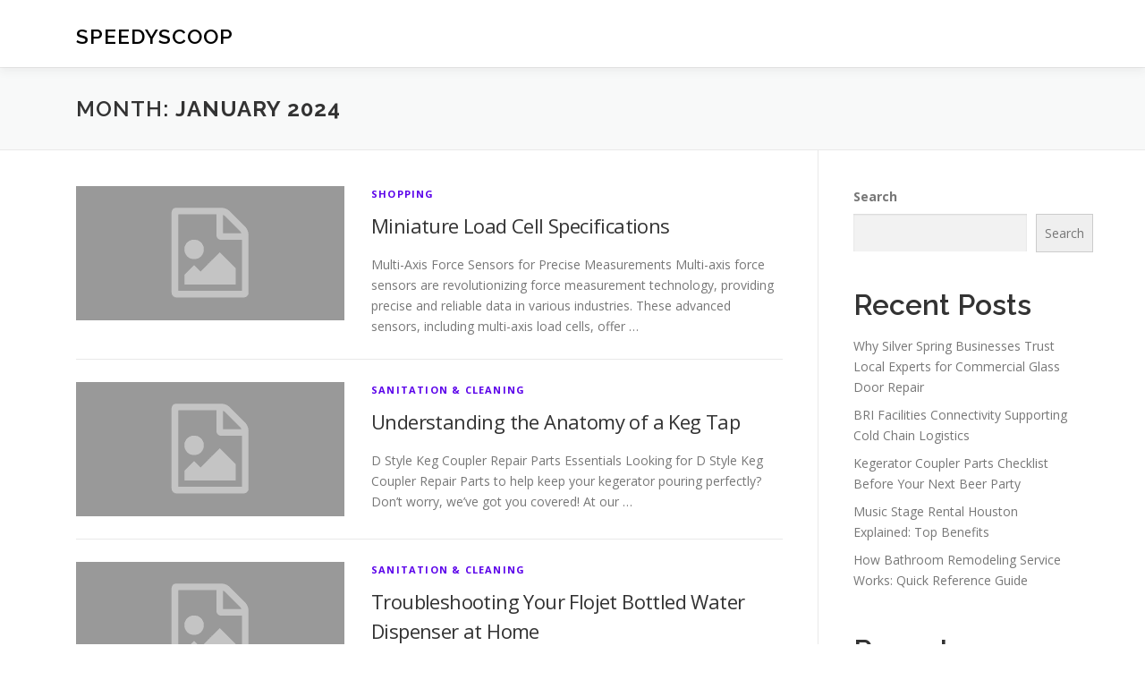

--- FILE ---
content_type: text/html; charset=UTF-8
request_url: https://asherahsgourmet.com/date/2024/01/
body_size: 12053
content:
<!DOCTYPE html>
<html lang="en-US">
<head>
<meta charset="UTF-8">
<meta name="viewport" content="width=device-width, initial-scale=1">
<link rel="profile" href="https://gmpg.org/xfn/11">
<title>January 2024 &#8211; SpeedyScoop</title>
<meta name='robots' content='max-image-preview:large' />
<link rel='dns-prefetch' href='//fonts.googleapis.com' />
<link rel="alternate" type="application/rss+xml" title="SpeedyScoop &raquo; Feed" href="https://asherahsgourmet.com/feed/" />
<link rel="alternate" type="application/rss+xml" title="SpeedyScoop &raquo; Comments Feed" href="https://asherahsgourmet.com/comments/feed/" />
<style id='wp-img-auto-sizes-contain-inline-css' type='text/css'>
img:is([sizes=auto i],[sizes^="auto," i]){contain-intrinsic-size:3000px 1500px}
/*# sourceURL=wp-img-auto-sizes-contain-inline-css */
</style>
<style id='wp-emoji-styles-inline-css' type='text/css'>

	img.wp-smiley, img.emoji {
		display: inline !important;
		border: none !important;
		box-shadow: none !important;
		height: 1em !important;
		width: 1em !important;
		margin: 0 0.07em !important;
		vertical-align: -0.1em !important;
		background: none !important;
		padding: 0 !important;
	}
/*# sourceURL=wp-emoji-styles-inline-css */
</style>
<style id='wp-block-library-inline-css' type='text/css'>
:root{--wp-block-synced-color:#7a00df;--wp-block-synced-color--rgb:122,0,223;--wp-bound-block-color:var(--wp-block-synced-color);--wp-editor-canvas-background:#ddd;--wp-admin-theme-color:#007cba;--wp-admin-theme-color--rgb:0,124,186;--wp-admin-theme-color-darker-10:#006ba1;--wp-admin-theme-color-darker-10--rgb:0,107,160.5;--wp-admin-theme-color-darker-20:#005a87;--wp-admin-theme-color-darker-20--rgb:0,90,135;--wp-admin-border-width-focus:2px}@media (min-resolution:192dpi){:root{--wp-admin-border-width-focus:1.5px}}.wp-element-button{cursor:pointer}:root .has-very-light-gray-background-color{background-color:#eee}:root .has-very-dark-gray-background-color{background-color:#313131}:root .has-very-light-gray-color{color:#eee}:root .has-very-dark-gray-color{color:#313131}:root .has-vivid-green-cyan-to-vivid-cyan-blue-gradient-background{background:linear-gradient(135deg,#00d084,#0693e3)}:root .has-purple-crush-gradient-background{background:linear-gradient(135deg,#34e2e4,#4721fb 50%,#ab1dfe)}:root .has-hazy-dawn-gradient-background{background:linear-gradient(135deg,#faaca8,#dad0ec)}:root .has-subdued-olive-gradient-background{background:linear-gradient(135deg,#fafae1,#67a671)}:root .has-atomic-cream-gradient-background{background:linear-gradient(135deg,#fdd79a,#004a59)}:root .has-nightshade-gradient-background{background:linear-gradient(135deg,#330968,#31cdcf)}:root .has-midnight-gradient-background{background:linear-gradient(135deg,#020381,#2874fc)}:root{--wp--preset--font-size--normal:16px;--wp--preset--font-size--huge:42px}.has-regular-font-size{font-size:1em}.has-larger-font-size{font-size:2.625em}.has-normal-font-size{font-size:var(--wp--preset--font-size--normal)}.has-huge-font-size{font-size:var(--wp--preset--font-size--huge)}.has-text-align-center{text-align:center}.has-text-align-left{text-align:left}.has-text-align-right{text-align:right}.has-fit-text{white-space:nowrap!important}#end-resizable-editor-section{display:none}.aligncenter{clear:both}.items-justified-left{justify-content:flex-start}.items-justified-center{justify-content:center}.items-justified-right{justify-content:flex-end}.items-justified-space-between{justify-content:space-between}.screen-reader-text{border:0;clip-path:inset(50%);height:1px;margin:-1px;overflow:hidden;padding:0;position:absolute;width:1px;word-wrap:normal!important}.screen-reader-text:focus{background-color:#ddd;clip-path:none;color:#444;display:block;font-size:1em;height:auto;left:5px;line-height:normal;padding:15px 23px 14px;text-decoration:none;top:5px;width:auto;z-index:100000}html :where(.has-border-color){border-style:solid}html :where([style*=border-top-color]){border-top-style:solid}html :where([style*=border-right-color]){border-right-style:solid}html :where([style*=border-bottom-color]){border-bottom-style:solid}html :where([style*=border-left-color]){border-left-style:solid}html :where([style*=border-width]){border-style:solid}html :where([style*=border-top-width]){border-top-style:solid}html :where([style*=border-right-width]){border-right-style:solid}html :where([style*=border-bottom-width]){border-bottom-style:solid}html :where([style*=border-left-width]){border-left-style:solid}html :where(img[class*=wp-image-]){height:auto;max-width:100%}:where(figure){margin:0 0 1em}html :where(.is-position-sticky){--wp-admin--admin-bar--position-offset:var(--wp-admin--admin-bar--height,0px)}@media screen and (max-width:600px){html :where(.is-position-sticky){--wp-admin--admin-bar--position-offset:0px}}

/*# sourceURL=wp-block-library-inline-css */
</style><style id='wp-block-archives-inline-css' type='text/css'>
.wp-block-archives{box-sizing:border-box}.wp-block-archives-dropdown label{display:block}
/*# sourceURL=https://asherahsgourmet.com/wp-includes/blocks/archives/style.min.css */
</style>
<style id='wp-block-categories-inline-css' type='text/css'>
.wp-block-categories{box-sizing:border-box}.wp-block-categories.alignleft{margin-right:2em}.wp-block-categories.alignright{margin-left:2em}.wp-block-categories.wp-block-categories-dropdown.aligncenter{text-align:center}.wp-block-categories .wp-block-categories__label{display:block;width:100%}
/*# sourceURL=https://asherahsgourmet.com/wp-includes/blocks/categories/style.min.css */
</style>
<style id='wp-block-heading-inline-css' type='text/css'>
h1:where(.wp-block-heading).has-background,h2:where(.wp-block-heading).has-background,h3:where(.wp-block-heading).has-background,h4:where(.wp-block-heading).has-background,h5:where(.wp-block-heading).has-background,h6:where(.wp-block-heading).has-background{padding:1.25em 2.375em}h1.has-text-align-left[style*=writing-mode]:where([style*=vertical-lr]),h1.has-text-align-right[style*=writing-mode]:where([style*=vertical-rl]),h2.has-text-align-left[style*=writing-mode]:where([style*=vertical-lr]),h2.has-text-align-right[style*=writing-mode]:where([style*=vertical-rl]),h3.has-text-align-left[style*=writing-mode]:where([style*=vertical-lr]),h3.has-text-align-right[style*=writing-mode]:where([style*=vertical-rl]),h4.has-text-align-left[style*=writing-mode]:where([style*=vertical-lr]),h4.has-text-align-right[style*=writing-mode]:where([style*=vertical-rl]),h5.has-text-align-left[style*=writing-mode]:where([style*=vertical-lr]),h5.has-text-align-right[style*=writing-mode]:where([style*=vertical-rl]),h6.has-text-align-left[style*=writing-mode]:where([style*=vertical-lr]),h6.has-text-align-right[style*=writing-mode]:where([style*=vertical-rl]){rotate:180deg}
/*# sourceURL=https://asherahsgourmet.com/wp-includes/blocks/heading/style.min.css */
</style>
<style id='wp-block-latest-comments-inline-css' type='text/css'>
ol.wp-block-latest-comments{box-sizing:border-box;margin-left:0}:where(.wp-block-latest-comments:not([style*=line-height] .wp-block-latest-comments__comment)){line-height:1.1}:where(.wp-block-latest-comments:not([style*=line-height] .wp-block-latest-comments__comment-excerpt p)){line-height:1.8}.has-dates :where(.wp-block-latest-comments:not([style*=line-height])),.has-excerpts :where(.wp-block-latest-comments:not([style*=line-height])){line-height:1.5}.wp-block-latest-comments .wp-block-latest-comments{padding-left:0}.wp-block-latest-comments__comment{list-style:none;margin-bottom:1em}.has-avatars .wp-block-latest-comments__comment{list-style:none;min-height:2.25em}.has-avatars .wp-block-latest-comments__comment .wp-block-latest-comments__comment-excerpt,.has-avatars .wp-block-latest-comments__comment .wp-block-latest-comments__comment-meta{margin-left:3.25em}.wp-block-latest-comments__comment-excerpt p{font-size:.875em;margin:.36em 0 1.4em}.wp-block-latest-comments__comment-date{display:block;font-size:.75em}.wp-block-latest-comments .avatar,.wp-block-latest-comments__comment-avatar{border-radius:1.5em;display:block;float:left;height:2.5em;margin-right:.75em;width:2.5em}.wp-block-latest-comments[class*=-font-size] a,.wp-block-latest-comments[style*=font-size] a{font-size:inherit}
/*# sourceURL=https://asherahsgourmet.com/wp-includes/blocks/latest-comments/style.min.css */
</style>
<style id='wp-block-latest-posts-inline-css' type='text/css'>
.wp-block-latest-posts{box-sizing:border-box}.wp-block-latest-posts.alignleft{margin-right:2em}.wp-block-latest-posts.alignright{margin-left:2em}.wp-block-latest-posts.wp-block-latest-posts__list{list-style:none}.wp-block-latest-posts.wp-block-latest-posts__list li{clear:both;overflow-wrap:break-word}.wp-block-latest-posts.is-grid{display:flex;flex-wrap:wrap}.wp-block-latest-posts.is-grid li{margin:0 1.25em 1.25em 0;width:100%}@media (min-width:600px){.wp-block-latest-posts.columns-2 li{width:calc(50% - .625em)}.wp-block-latest-posts.columns-2 li:nth-child(2n){margin-right:0}.wp-block-latest-posts.columns-3 li{width:calc(33.33333% - .83333em)}.wp-block-latest-posts.columns-3 li:nth-child(3n){margin-right:0}.wp-block-latest-posts.columns-4 li{width:calc(25% - .9375em)}.wp-block-latest-posts.columns-4 li:nth-child(4n){margin-right:0}.wp-block-latest-posts.columns-5 li{width:calc(20% - 1em)}.wp-block-latest-posts.columns-5 li:nth-child(5n){margin-right:0}.wp-block-latest-posts.columns-6 li{width:calc(16.66667% - 1.04167em)}.wp-block-latest-posts.columns-6 li:nth-child(6n){margin-right:0}}:root :where(.wp-block-latest-posts.is-grid){padding:0}:root :where(.wp-block-latest-posts.wp-block-latest-posts__list){padding-left:0}.wp-block-latest-posts__post-author,.wp-block-latest-posts__post-date{display:block;font-size:.8125em}.wp-block-latest-posts__post-excerpt,.wp-block-latest-posts__post-full-content{margin-bottom:1em;margin-top:.5em}.wp-block-latest-posts__featured-image a{display:inline-block}.wp-block-latest-posts__featured-image img{height:auto;max-width:100%;width:auto}.wp-block-latest-posts__featured-image.alignleft{float:left;margin-right:1em}.wp-block-latest-posts__featured-image.alignright{float:right;margin-left:1em}.wp-block-latest-posts__featured-image.aligncenter{margin-bottom:1em;text-align:center}
/*# sourceURL=https://asherahsgourmet.com/wp-includes/blocks/latest-posts/style.min.css */
</style>
<style id='wp-block-search-inline-css' type='text/css'>
.wp-block-search__button{margin-left:10px;word-break:normal}.wp-block-search__button.has-icon{line-height:0}.wp-block-search__button svg{height:1.25em;min-height:24px;min-width:24px;width:1.25em;fill:currentColor;vertical-align:text-bottom}:where(.wp-block-search__button){border:1px solid #ccc;padding:6px 10px}.wp-block-search__inside-wrapper{display:flex;flex:auto;flex-wrap:nowrap;max-width:100%}.wp-block-search__label{width:100%}.wp-block-search.wp-block-search__button-only .wp-block-search__button{box-sizing:border-box;display:flex;flex-shrink:0;justify-content:center;margin-left:0;max-width:100%}.wp-block-search.wp-block-search__button-only .wp-block-search__inside-wrapper{min-width:0!important;transition-property:width}.wp-block-search.wp-block-search__button-only .wp-block-search__input{flex-basis:100%;transition-duration:.3s}.wp-block-search.wp-block-search__button-only.wp-block-search__searchfield-hidden,.wp-block-search.wp-block-search__button-only.wp-block-search__searchfield-hidden .wp-block-search__inside-wrapper{overflow:hidden}.wp-block-search.wp-block-search__button-only.wp-block-search__searchfield-hidden .wp-block-search__input{border-left-width:0!important;border-right-width:0!important;flex-basis:0;flex-grow:0;margin:0;min-width:0!important;padding-left:0!important;padding-right:0!important;width:0!important}:where(.wp-block-search__input){appearance:none;border:1px solid #949494;flex-grow:1;font-family:inherit;font-size:inherit;font-style:inherit;font-weight:inherit;letter-spacing:inherit;line-height:inherit;margin-left:0;margin-right:0;min-width:3rem;padding:8px;text-decoration:unset!important;text-transform:inherit}:where(.wp-block-search__button-inside .wp-block-search__inside-wrapper){background-color:#fff;border:1px solid #949494;box-sizing:border-box;padding:4px}:where(.wp-block-search__button-inside .wp-block-search__inside-wrapper) .wp-block-search__input{border:none;border-radius:0;padding:0 4px}:where(.wp-block-search__button-inside .wp-block-search__inside-wrapper) .wp-block-search__input:focus{outline:none}:where(.wp-block-search__button-inside .wp-block-search__inside-wrapper) :where(.wp-block-search__button){padding:4px 8px}.wp-block-search.aligncenter .wp-block-search__inside-wrapper{margin:auto}.wp-block[data-align=right] .wp-block-search.wp-block-search__button-only .wp-block-search__inside-wrapper{float:right}
/*# sourceURL=https://asherahsgourmet.com/wp-includes/blocks/search/style.min.css */
</style>
<style id='wp-block-search-theme-inline-css' type='text/css'>
.wp-block-search .wp-block-search__label{font-weight:700}.wp-block-search__button{border:1px solid #ccc;padding:.375em .625em}
/*# sourceURL=https://asherahsgourmet.com/wp-includes/blocks/search/theme.min.css */
</style>
<style id='wp-block-group-inline-css' type='text/css'>
.wp-block-group{box-sizing:border-box}:where(.wp-block-group.wp-block-group-is-layout-constrained){position:relative}
/*# sourceURL=https://asherahsgourmet.com/wp-includes/blocks/group/style.min.css */
</style>
<style id='wp-block-group-theme-inline-css' type='text/css'>
:where(.wp-block-group.has-background){padding:1.25em 2.375em}
/*# sourceURL=https://asherahsgourmet.com/wp-includes/blocks/group/theme.min.css */
</style>
<style id='global-styles-inline-css' type='text/css'>
:root{--wp--preset--aspect-ratio--square: 1;--wp--preset--aspect-ratio--4-3: 4/3;--wp--preset--aspect-ratio--3-4: 3/4;--wp--preset--aspect-ratio--3-2: 3/2;--wp--preset--aspect-ratio--2-3: 2/3;--wp--preset--aspect-ratio--16-9: 16/9;--wp--preset--aspect-ratio--9-16: 9/16;--wp--preset--color--black: #000000;--wp--preset--color--cyan-bluish-gray: #abb8c3;--wp--preset--color--white: #ffffff;--wp--preset--color--pale-pink: #f78da7;--wp--preset--color--vivid-red: #cf2e2e;--wp--preset--color--luminous-vivid-orange: #ff6900;--wp--preset--color--luminous-vivid-amber: #fcb900;--wp--preset--color--light-green-cyan: #7bdcb5;--wp--preset--color--vivid-green-cyan: #00d084;--wp--preset--color--pale-cyan-blue: #8ed1fc;--wp--preset--color--vivid-cyan-blue: #0693e3;--wp--preset--color--vivid-purple: #9b51e0;--wp--preset--gradient--vivid-cyan-blue-to-vivid-purple: linear-gradient(135deg,rgb(6,147,227) 0%,rgb(155,81,224) 100%);--wp--preset--gradient--light-green-cyan-to-vivid-green-cyan: linear-gradient(135deg,rgb(122,220,180) 0%,rgb(0,208,130) 100%);--wp--preset--gradient--luminous-vivid-amber-to-luminous-vivid-orange: linear-gradient(135deg,rgb(252,185,0) 0%,rgb(255,105,0) 100%);--wp--preset--gradient--luminous-vivid-orange-to-vivid-red: linear-gradient(135deg,rgb(255,105,0) 0%,rgb(207,46,46) 100%);--wp--preset--gradient--very-light-gray-to-cyan-bluish-gray: linear-gradient(135deg,rgb(238,238,238) 0%,rgb(169,184,195) 100%);--wp--preset--gradient--cool-to-warm-spectrum: linear-gradient(135deg,rgb(74,234,220) 0%,rgb(151,120,209) 20%,rgb(207,42,186) 40%,rgb(238,44,130) 60%,rgb(251,105,98) 80%,rgb(254,248,76) 100%);--wp--preset--gradient--blush-light-purple: linear-gradient(135deg,rgb(255,206,236) 0%,rgb(152,150,240) 100%);--wp--preset--gradient--blush-bordeaux: linear-gradient(135deg,rgb(254,205,165) 0%,rgb(254,45,45) 50%,rgb(107,0,62) 100%);--wp--preset--gradient--luminous-dusk: linear-gradient(135deg,rgb(255,203,112) 0%,rgb(199,81,192) 50%,rgb(65,88,208) 100%);--wp--preset--gradient--pale-ocean: linear-gradient(135deg,rgb(255,245,203) 0%,rgb(182,227,212) 50%,rgb(51,167,181) 100%);--wp--preset--gradient--electric-grass: linear-gradient(135deg,rgb(202,248,128) 0%,rgb(113,206,126) 100%);--wp--preset--gradient--midnight: linear-gradient(135deg,rgb(2,3,129) 0%,rgb(40,116,252) 100%);--wp--preset--font-size--small: 13px;--wp--preset--font-size--medium: 20px;--wp--preset--font-size--large: 36px;--wp--preset--font-size--x-large: 42px;--wp--preset--spacing--20: 0.44rem;--wp--preset--spacing--30: 0.67rem;--wp--preset--spacing--40: 1rem;--wp--preset--spacing--50: 1.5rem;--wp--preset--spacing--60: 2.25rem;--wp--preset--spacing--70: 3.38rem;--wp--preset--spacing--80: 5.06rem;--wp--preset--shadow--natural: 6px 6px 9px rgba(0, 0, 0, 0.2);--wp--preset--shadow--deep: 12px 12px 50px rgba(0, 0, 0, 0.4);--wp--preset--shadow--sharp: 6px 6px 0px rgba(0, 0, 0, 0.2);--wp--preset--shadow--outlined: 6px 6px 0px -3px rgb(255, 255, 255), 6px 6px rgb(0, 0, 0);--wp--preset--shadow--crisp: 6px 6px 0px rgb(0, 0, 0);}:where(.is-layout-flex){gap: 0.5em;}:where(.is-layout-grid){gap: 0.5em;}body .is-layout-flex{display: flex;}.is-layout-flex{flex-wrap: wrap;align-items: center;}.is-layout-flex > :is(*, div){margin: 0;}body .is-layout-grid{display: grid;}.is-layout-grid > :is(*, div){margin: 0;}:where(.wp-block-columns.is-layout-flex){gap: 2em;}:where(.wp-block-columns.is-layout-grid){gap: 2em;}:where(.wp-block-post-template.is-layout-flex){gap: 1.25em;}:where(.wp-block-post-template.is-layout-grid){gap: 1.25em;}.has-black-color{color: var(--wp--preset--color--black) !important;}.has-cyan-bluish-gray-color{color: var(--wp--preset--color--cyan-bluish-gray) !important;}.has-white-color{color: var(--wp--preset--color--white) !important;}.has-pale-pink-color{color: var(--wp--preset--color--pale-pink) !important;}.has-vivid-red-color{color: var(--wp--preset--color--vivid-red) !important;}.has-luminous-vivid-orange-color{color: var(--wp--preset--color--luminous-vivid-orange) !important;}.has-luminous-vivid-amber-color{color: var(--wp--preset--color--luminous-vivid-amber) !important;}.has-light-green-cyan-color{color: var(--wp--preset--color--light-green-cyan) !important;}.has-vivid-green-cyan-color{color: var(--wp--preset--color--vivid-green-cyan) !important;}.has-pale-cyan-blue-color{color: var(--wp--preset--color--pale-cyan-blue) !important;}.has-vivid-cyan-blue-color{color: var(--wp--preset--color--vivid-cyan-blue) !important;}.has-vivid-purple-color{color: var(--wp--preset--color--vivid-purple) !important;}.has-black-background-color{background-color: var(--wp--preset--color--black) !important;}.has-cyan-bluish-gray-background-color{background-color: var(--wp--preset--color--cyan-bluish-gray) !important;}.has-white-background-color{background-color: var(--wp--preset--color--white) !important;}.has-pale-pink-background-color{background-color: var(--wp--preset--color--pale-pink) !important;}.has-vivid-red-background-color{background-color: var(--wp--preset--color--vivid-red) !important;}.has-luminous-vivid-orange-background-color{background-color: var(--wp--preset--color--luminous-vivid-orange) !important;}.has-luminous-vivid-amber-background-color{background-color: var(--wp--preset--color--luminous-vivid-amber) !important;}.has-light-green-cyan-background-color{background-color: var(--wp--preset--color--light-green-cyan) !important;}.has-vivid-green-cyan-background-color{background-color: var(--wp--preset--color--vivid-green-cyan) !important;}.has-pale-cyan-blue-background-color{background-color: var(--wp--preset--color--pale-cyan-blue) !important;}.has-vivid-cyan-blue-background-color{background-color: var(--wp--preset--color--vivid-cyan-blue) !important;}.has-vivid-purple-background-color{background-color: var(--wp--preset--color--vivid-purple) !important;}.has-black-border-color{border-color: var(--wp--preset--color--black) !important;}.has-cyan-bluish-gray-border-color{border-color: var(--wp--preset--color--cyan-bluish-gray) !important;}.has-white-border-color{border-color: var(--wp--preset--color--white) !important;}.has-pale-pink-border-color{border-color: var(--wp--preset--color--pale-pink) !important;}.has-vivid-red-border-color{border-color: var(--wp--preset--color--vivid-red) !important;}.has-luminous-vivid-orange-border-color{border-color: var(--wp--preset--color--luminous-vivid-orange) !important;}.has-luminous-vivid-amber-border-color{border-color: var(--wp--preset--color--luminous-vivid-amber) !important;}.has-light-green-cyan-border-color{border-color: var(--wp--preset--color--light-green-cyan) !important;}.has-vivid-green-cyan-border-color{border-color: var(--wp--preset--color--vivid-green-cyan) !important;}.has-pale-cyan-blue-border-color{border-color: var(--wp--preset--color--pale-cyan-blue) !important;}.has-vivid-cyan-blue-border-color{border-color: var(--wp--preset--color--vivid-cyan-blue) !important;}.has-vivid-purple-border-color{border-color: var(--wp--preset--color--vivid-purple) !important;}.has-vivid-cyan-blue-to-vivid-purple-gradient-background{background: var(--wp--preset--gradient--vivid-cyan-blue-to-vivid-purple) !important;}.has-light-green-cyan-to-vivid-green-cyan-gradient-background{background: var(--wp--preset--gradient--light-green-cyan-to-vivid-green-cyan) !important;}.has-luminous-vivid-amber-to-luminous-vivid-orange-gradient-background{background: var(--wp--preset--gradient--luminous-vivid-amber-to-luminous-vivid-orange) !important;}.has-luminous-vivid-orange-to-vivid-red-gradient-background{background: var(--wp--preset--gradient--luminous-vivid-orange-to-vivid-red) !important;}.has-very-light-gray-to-cyan-bluish-gray-gradient-background{background: var(--wp--preset--gradient--very-light-gray-to-cyan-bluish-gray) !important;}.has-cool-to-warm-spectrum-gradient-background{background: var(--wp--preset--gradient--cool-to-warm-spectrum) !important;}.has-blush-light-purple-gradient-background{background: var(--wp--preset--gradient--blush-light-purple) !important;}.has-blush-bordeaux-gradient-background{background: var(--wp--preset--gradient--blush-bordeaux) !important;}.has-luminous-dusk-gradient-background{background: var(--wp--preset--gradient--luminous-dusk) !important;}.has-pale-ocean-gradient-background{background: var(--wp--preset--gradient--pale-ocean) !important;}.has-electric-grass-gradient-background{background: var(--wp--preset--gradient--electric-grass) !important;}.has-midnight-gradient-background{background: var(--wp--preset--gradient--midnight) !important;}.has-small-font-size{font-size: var(--wp--preset--font-size--small) !important;}.has-medium-font-size{font-size: var(--wp--preset--font-size--medium) !important;}.has-large-font-size{font-size: var(--wp--preset--font-size--large) !important;}.has-x-large-font-size{font-size: var(--wp--preset--font-size--x-large) !important;}
/*# sourceURL=global-styles-inline-css */
</style>

<style id='classic-theme-styles-inline-css' type='text/css'>
/*! This file is auto-generated */
.wp-block-button__link{color:#fff;background-color:#32373c;border-radius:9999px;box-shadow:none;text-decoration:none;padding:calc(.667em + 2px) calc(1.333em + 2px);font-size:1.125em}.wp-block-file__button{background:#32373c;color:#fff;text-decoration:none}
/*# sourceURL=/wp-includes/css/classic-themes.min.css */
</style>
<link rel='stylesheet' id='contact-form-7-css' href='https://asherahsgourmet.com/wp-content/plugins/contact-form-7/includes/css/styles.css?ver=6.1.4' type='text/css' media='all' />
<link rel='stylesheet' id='onepress-fonts-css' href='https://fonts.googleapis.com/css?family=Raleway%3A400%2C500%2C600%2C700%2C300%2C100%2C800%2C900%7COpen+Sans%3A400%2C300%2C300italic%2C400italic%2C600%2C600italic%2C700%2C700italic&#038;subset=latin%2Clatin-ext&#038;display=swap&#038;ver=2.3.16' type='text/css' media='all' />
<link rel='stylesheet' id='onepress-animate-css' href='https://asherahsgourmet.com/wp-content/themes/onepress/assets/css/animate.min.css?ver=2.3.16' type='text/css' media='all' />
<link rel='stylesheet' id='onepress-fa-css' href='https://asherahsgourmet.com/wp-content/themes/onepress/assets/fontawesome-v6/css/all.min.css?ver=6.5.1' type='text/css' media='all' />
<link rel='stylesheet' id='onepress-fa-shims-css' href='https://asherahsgourmet.com/wp-content/themes/onepress/assets/fontawesome-v6/css/v4-shims.min.css?ver=6.5.1' type='text/css' media='all' />
<link rel='stylesheet' id='onepress-bootstrap-css' href='https://asherahsgourmet.com/wp-content/themes/onepress/assets/css/bootstrap.min.css?ver=2.3.16' type='text/css' media='all' />
<link rel='stylesheet' id='onepress-style-css' href='https://asherahsgourmet.com/wp-content/themes/onepress/style.css?ver=88593c1df5cbfbbf53eebc78973372ee' type='text/css' media='all' />
<style id='onepress-style-inline-css' type='text/css'>
#main .video-section section.hero-slideshow-wrapper{background:transparent}.hero-slideshow-wrapper:after{position:absolute;top:0px;left:0px;width:100%;height:100%;background-color:rgba(0,0,0,0.3);display:block;content:""}#parallax-hero .jarallax-container .parallax-bg:before{background-color:rgba(0,0,0,0.3)}.body-desktop .parallax-hero .hero-slideshow-wrapper:after{display:none!important}#parallax-hero>.parallax-bg::before{background-color:rgba(0,0,0,0.3);opacity:1}.body-desktop .parallax-hero .hero-slideshow-wrapper:after{display:none!important}a,.screen-reader-text:hover,.screen-reader-text:active,.screen-reader-text:focus,.header-social a,.onepress-menu a:hover,.onepress-menu ul li a:hover,.onepress-menu li.onepress-current-item>a,.onepress-menu ul li.current-menu-item>a,.onepress-menu>li a.menu-actived,.onepress-menu.onepress-menu-mobile li.onepress-current-item>a,.site-footer a,.site-footer .footer-social a:hover,.site-footer .btt a:hover,.highlight,#comments .comment .comment-wrapper .comment-meta .comment-time:hover,#comments .comment .comment-wrapper .comment-meta .comment-reply-link:hover,#comments .comment .comment-wrapper .comment-meta .comment-edit-link:hover,.btn-theme-primary-outline,.sidebar .widget a:hover,.section-services .service-item .service-image i,.counter_item .counter__number,.team-member .member-thumb .member-profile a:hover,.icon-background-default{color:#5b02ea}input[type="reset"],input[type="submit"],input[type="submit"],input[type="reset"]:hover,input[type="submit"]:hover,input[type="submit"]:hover .nav-links a:hover,.btn-theme-primary,.btn-theme-primary-outline:hover,.section-testimonials .card-theme-primary,.woocommerce #respond input#submit,.woocommerce a.button,.woocommerce button.button,.woocommerce input.button,.woocommerce button.button.alt,.pirate-forms-submit-button,.pirate-forms-submit-button:hover,input[type="reset"],input[type="submit"],input[type="submit"],.pirate-forms-submit-button,.contact-form div.wpforms-container-full .wpforms-form .wpforms-submit,.contact-form div.wpforms-container-full .wpforms-form .wpforms-submit:hover,.nav-links a:hover,.nav-links a.current,.nav-links .page-numbers:hover,.nav-links .page-numbers.current{background:#5b02ea}.btn-theme-primary-outline,.btn-theme-primary-outline:hover,.pricing__item:hover,.section-testimonials .card-theme-primary,.entry-content blockquote{border-color:#5b02ea}#footer-widgets{}.gallery-carousel .g-item{padding:0px 10px}.gallery-carousel-wrap{margin-left:-10px;margin-right:-10px}.gallery-grid .g-item,.gallery-masonry .g-item .inner{padding:10px}.gallery-grid-wrap,.gallery-masonry-wrap{margin-left:-10px;margin-right:-10px}.gallery-justified-wrap{margin-left:-20px;margin-right:-20px}
/*# sourceURL=onepress-style-inline-css */
</style>
<link rel='stylesheet' id='onepress-gallery-lightgallery-css' href='https://asherahsgourmet.com/wp-content/themes/onepress/assets/css/lightgallery.css?ver=88593c1df5cbfbbf53eebc78973372ee' type='text/css' media='all' />
<script type="text/javascript" src="https://asherahsgourmet.com/wp-includes/js/jquery/jquery.min.js?ver=3.7.1" id="jquery-core-js"></script>
<script type="text/javascript" src="https://asherahsgourmet.com/wp-includes/js/jquery/jquery-migrate.min.js?ver=3.4.1" id="jquery-migrate-js"></script>
<link rel="https://api.w.org/" href="https://asherahsgourmet.com/wp-json/" /><link rel="EditURI" type="application/rsd+xml" title="RSD" href="https://asherahsgourmet.com/xmlrpc.php?rsd" />

</head>

<body class="archive date wp-theme-onepress">
<div id="page" class="hfeed site">
	<a class="skip-link screen-reader-text" href="#content">Skip to content</a>
	<div id="header-section" class="h-on-top no-transparent">		<header id="masthead" class="site-header header-contained is-sticky no-scroll no-t h-on-top" role="banner">
			<div class="container">
				<div class="site-branding">
					<div class="site-brand-inner no-logo-img has-title"><p class="site-title"><a class="site-text-logo" href="https://asherahsgourmet.com/" rel="home">SpeedyScoop</a></p></div>				</div>
				<div class="header-right-wrapper">
					<a href="#0" id="nav-toggle">Menu<span></span></a>
					<nav id="site-navigation" class="main-navigation" role="navigation">
						<ul class="onepress-menu">
							<div class="menu"><ul>
<li class="page_item page-item-2"><a href="https://asherahsgourmet.com/contact/">Contact</a></li>
<li class="page_item page-item-3"><a href="https://asherahsgourmet.com/privacy-policy/">Privacy Policy</a></li>
</ul></div>
						</ul>
					</nav>

				</div>
			</div>
		</header>
		</div>
	<div id="content" class="site-content">

		<div class="page-header">
			<div class="container">
				<h1 class="page-title">Month: <span>January 2024</span></h1>							</div>
		</div>

		
		<div id="content-inside" class="container right-sidebar">
			<div id="primary" class="content-area">
				<main id="main" class="site-main" role="main">

				
										
						<article id="post-571" class="list-article clearfix post-571 post type-post status-publish format-standard hentry category-shopping">
		<div class="list-article-thumb">
		<a href="https://asherahsgourmet.com/571/miniature-load-cell-specifications/">
			<img alt="" src="https://asherahsgourmet.com/wp-content/themes/onepress/assets/images/placholder2.png" width="300" height="150">		</a>
	</div>
	
	<div class="list-article-content">
					<div class="list-article-meta">
				<a href="https://asherahsgourmet.com/category/shopping/" rel="category tag">Shopping</a>			</div>
						<header class="entry-header">
			<h2 class="entry-title"><a href="https://asherahsgourmet.com/571/miniature-load-cell-specifications/" rel="bookmark">Miniature Load Cell Specifications</a></h2>		</header>
						<div class="entry-excerpt">
			<p>Multi-Axis Force Sensors for Precise Measurements Multi-axis force sensors are revolutionizing force measurement technology, providing precise and reliable data in various industries. These advanced sensors, including multi-axis load cells, offer &#8230;</p>
		</div>
					</div>

</article>

					
						<article id="post-574" class="list-article clearfix post-574 post type-post status-publish format-standard hentry category-sanitation-cleaning">
		<div class="list-article-thumb">
		<a href="https://asherahsgourmet.com/574/understanding-the-anatomy-of-a-keg-tap/">
			<img alt="" src="https://asherahsgourmet.com/wp-content/themes/onepress/assets/images/placholder2.png" width="300" height="150">		</a>
	</div>
	
	<div class="list-article-content">
					<div class="list-article-meta">
				<a href="https://asherahsgourmet.com/category/sanitation-cleaning/" rel="category tag">Sanitation &amp; Cleaning</a>			</div>
						<header class="entry-header">
			<h2 class="entry-title"><a href="https://asherahsgourmet.com/574/understanding-the-anatomy-of-a-keg-tap/" rel="bookmark">Understanding the Anatomy of a Keg Tap</a></h2>		</header>
						<div class="entry-excerpt">
			<p>D Style Keg Coupler Repair Parts Essentials Looking for D Style Keg Coupler Repair Parts to help keep your kegerator pouring perfectly? Don&#8217;t worry, we&#8217;ve got you covered! At our &#8230;</p>
		</div>
					</div>

</article>

					
						<article id="post-575" class="list-article clearfix post-575 post type-post status-publish format-standard hentry category-sanitation-cleaning">
		<div class="list-article-thumb">
		<a href="https://asherahsgourmet.com/575/troubleshooting-your-flojet-bottled-water-dispenser-at-home/">
			<img alt="" src="https://asherahsgourmet.com/wp-content/themes/onepress/assets/images/placholder2.png" width="300" height="150">		</a>
	</div>
	
	<div class="list-article-content">
					<div class="list-article-meta">
				<a href="https://asherahsgourmet.com/category/sanitation-cleaning/" rel="category tag">Sanitation &amp; Cleaning</a>			</div>
						<header class="entry-header">
			<h2 class="entry-title"><a href="https://asherahsgourmet.com/575/troubleshooting-your-flojet-bottled-water-dispenser-at-home/" rel="bookmark">Troubleshooting Your Flojet Bottled Water Dispenser at Home</a></h2>		</header>
						<div class="entry-excerpt">
			<p>Flojet Water Pump Parts &#8211; Quick Repair Solutions If you&#8217;re facing issues with your Flojet water pump, we have the fast and reliable repair solutions you need. Our choice of &#8230;</p>
		</div>
					</div>

</article>

					
						<article id="post-585" class="list-article clearfix post-585 post type-post status-publish format-standard hentry category-advertising">
		<div class="list-article-thumb">
		<a href="https://asherahsgourmet.com/585/seo-agency-expertise-your-key-to-success/">
			<img alt="" src="https://asherahsgourmet.com/wp-content/themes/onepress/assets/images/placholder2.png" width="300" height="150">		</a>
	</div>
	
	<div class="list-article-content">
					<div class="list-article-meta">
				<a href="https://asherahsgourmet.com/category/advertising/" rel="category tag">Advertising &amp; Marketing</a>			</div>
						<header class="entry-header">
			<h2 class="entry-title"><a href="https://asherahsgourmet.com/585/seo-agency-expertise-your-key-to-success/" rel="bookmark">SEO Agency Expertise: Your Key to Success</a></h2>		</header>
						<div class="entry-excerpt">
			<p>Near Me Organic Search Engine Optimization Company Green Bay Implementing small business SEO strategies can increase your website&#8217;s visibility in search results. Concentrating on key SEO tasks can have a &#8230;</p>
		</div>
					</div>

</article>

					
						<article id="post-584" class="list-article clearfix post-584 post type-post status-publish format-standard hentry category-advertising">
		<div class="list-article-thumb">
		<a href="https://asherahsgourmet.com/584/champion-ethical-seo-practices-for-long-term-results/">
			<img alt="" src="https://asherahsgourmet.com/wp-content/themes/onepress/assets/images/placholder2.png" width="300" height="150">		</a>
	</div>
	
	<div class="list-article-content">
					<div class="list-article-meta">
				<a href="https://asherahsgourmet.com/category/advertising/" rel="category tag">Advertising &amp; Marketing</a>			</div>
						<header class="entry-header">
			<h2 class="entry-title"><a href="https://asherahsgourmet.com/584/champion-ethical-seo-practices-for-long-term-results/" rel="bookmark">Champion Ethical SEO Practices for Long-Term Results</a></h2>		</header>
						<div class="entry-excerpt">
			<p>Expert SEO Consulting Services &#8211; Improve Your Visibility Are you struggling to boost your online visibility and drive organic traffic to your website? Look no further. Our expert SEO consulting &#8230;</p>
		</div>
					</div>

</article>

					
						<article id="post-579" class="list-article clearfix post-579 post type-post status-publish format-standard hentry category-advertising">
		<div class="list-article-thumb">
		<a href="https://asherahsgourmet.com/579/affordable-seo-services-for-small-business-growth/">
			<img alt="" src="https://asherahsgourmet.com/wp-content/themes/onepress/assets/images/placholder2.png" width="300" height="150">		</a>
	</div>
	
	<div class="list-article-content">
					<div class="list-article-meta">
				<a href="https://asherahsgourmet.com/category/advertising/" rel="category tag">Advertising &amp; Marketing</a>			</div>
						<header class="entry-header">
			<h2 class="entry-title"><a href="https://asherahsgourmet.com/579/affordable-seo-services-for-small-business-growth/" rel="bookmark">Affordable SEO Services for Small Business Growth</a></h2>		</header>
						<div class="entry-excerpt">
			<p>Digital Marketing SEO Methods for Success You are welcome to our guide on digital marketing SEO techniques for success. In today&#8217;s online world, search engine optimization (SEO) plays an important &#8230;</p>
		</div>
					</div>

</article>

					
						<article id="post-589" class="list-article clearfix post-589 post type-post status-publish format-standard hentry category-shopping">
		<div class="list-article-thumb">
		<a href="https://asherahsgourmet.com/589/dior-outlet-steals-and-savings/">
			<img alt="" src="https://asherahsgourmet.com/wp-content/themes/onepress/assets/images/placholder2.png" width="300" height="150">		</a>
	</div>
	
	<div class="list-article-content">
					<div class="list-article-meta">
				<a href="https://asherahsgourmet.com/category/shopping/" rel="category tag">Shopping</a>			</div>
						<header class="entry-header">
			<h2 class="entry-title"><a href="https://asherahsgourmet.com/589/dior-outlet-steals-and-savings/" rel="bookmark">Dior Outlet Steals and Savings</a></h2>		</header>
						<div class="entry-excerpt">
			<p>Christian Dior Outlet Deals &#8211; High Class Discounts Await Welcome to the world of Christian Dior Outlet Bargains, where high class meets affordability. If you&#8217;ve been dreaming of owning a &#8230;</p>
		</div>
					</div>

</article>

					
						<article id="post-588" class="list-article clearfix post-588 post type-post status-publish format-standard hentry category-home-repair">
		<div class="list-article-thumb">
		<a href="https://asherahsgourmet.com/588/residential-carpet-cleaning-done-right/">
			<img alt="" src="https://asherahsgourmet.com/wp-content/themes/onepress/assets/images/placholder2.png" width="300" height="150">		</a>
	</div>
	
	<div class="list-article-content">
					<div class="list-article-meta">
				<a href="https://asherahsgourmet.com/category/home-repair/" rel="category tag">Home Repair &amp; Services</a>			</div>
						<header class="entry-header">
			<h2 class="entry-title"><a href="https://asherahsgourmet.com/588/residential-carpet-cleaning-done-right/" rel="bookmark">Residential Carpet Cleaning Done Right</a></h2>		</header>
						<div class="entry-excerpt">
			<p>Carpet Cleaning In Catonsville MD: Top Provider! Have you been tired of checking out dirty, stained carpets inside your Catonsville home or office? Your search is over! We of skilled &#8230;</p>
		</div>
					</div>

</article>

					
						<article id="post-546" class="list-article clearfix post-546 post type-post status-publish format-standard hentry category-shopping">
		<div class="list-article-thumb">
		<a href="https://asherahsgourmet.com/546/loft-furniture-in-hong-kong-redefining-modern-living/">
			<img alt="" src="https://asherahsgourmet.com/wp-content/themes/onepress/assets/images/placholder2.png" width="300" height="150">		</a>
	</div>
	
	<div class="list-article-content">
					<div class="list-article-meta">
				<a href="https://asherahsgourmet.com/category/shopping/" rel="category tag">Shopping</a>			</div>
						<header class="entry-header">
			<h2 class="entry-title"><a href="https://asherahsgourmet.com/546/loft-furniture-in-hong-kong-redefining-modern-living/" rel="bookmark">Loft Furniture in Hong Kong: Redefining Modern Living</a></h2>		</header>
						<div class="entry-excerpt">
			<p>Quality Furniture Outlet In Hong Kong &#8211; Browse Now Stockroom is actually a prestigious furniture outlet in Hong Kong that provides unparalleled savings and unique styles. Using a focus on &#8230;</p>
		</div>
					</div>

</article>

					
						<article id="post-583" class="list-article clearfix post-583 post type-post status-publish format-standard hentry category-advertising">
		<div class="list-article-thumb">
		<a href="https://asherahsgourmet.com/583/investing-in-seo-skill-development/">
			<img alt="" src="https://asherahsgourmet.com/wp-content/themes/onepress/assets/images/placholder2.png" width="300" height="150">		</a>
	</div>
	
	<div class="list-article-content">
					<div class="list-article-meta">
				<a href="https://asherahsgourmet.com/category/advertising/" rel="category tag">Advertising &amp; Marketing</a>			</div>
						<header class="entry-header">
			<h2 class="entry-title"><a href="https://asherahsgourmet.com/583/investing-in-seo-skill-development/" rel="bookmark">Investing in SEO Skill Development</a></h2>		</header>
						<div class="entry-excerpt">
			<p>White-Hat SEO Methods for Sustainable Ranking In order to boost your website&#8217;s search engine rankings while maintaining ethical standards, then white-hat SEO strategies are the go-to solution. These strategies align &#8230;</p>
		</div>
					</div>

</article>

					
					
	<nav class="navigation posts-navigation" aria-label="Posts">
		<h2 class="screen-reader-text">Posts navigation</h2>
		<div class="nav-links"><div class="nav-previous"><a href="https://asherahsgourmet.com/date/2024/01/page/2/" >Older posts</a></div></div>
	</nav>
				
				</main>
			</div>

                            
<div id="secondary" class="widget-area sidebar" role="complementary">
	<aside id="block-2" class="widget widget_block widget_search"><form role="search" method="get" action="https://asherahsgourmet.com/" class="wp-block-search__button-outside wp-block-search__text-button wp-block-search"    ><label class="wp-block-search__label" for="wp-block-search__input-1" >Search</label><div class="wp-block-search__inside-wrapper" ><input class="wp-block-search__input" id="wp-block-search__input-1" placeholder="" value="" type="search" name="s" required /><button aria-label="Search" class="wp-block-search__button wp-element-button" type="submit" >Search</button></div></form></aside><aside id="block-3" class="widget widget_block"><div class="wp-block-group"><div class="wp-block-group__inner-container is-layout-flow wp-block-group-is-layout-flow"><h2 class="wp-block-heading">Recent Posts</h2><ul class="wp-block-latest-posts__list wp-block-latest-posts"><li><a class="wp-block-latest-posts__post-title" href="https://asherahsgourmet.com/1505/why-silver-spring-businesses-trust-local-experts-for-commercial-glass-door-repair/">Why Silver Spring Businesses Trust Local Experts for Commercial Glass Door Repair</a></li>
<li><a class="wp-block-latest-posts__post-title" href="https://asherahsgourmet.com/1457/bri-facilities-connectivity-supporting-cold-chain-logistics/">BRI Facilities Connectivity Supporting Cold Chain Logistics</a></li>
<li><a class="wp-block-latest-posts__post-title" href="https://asherahsgourmet.com/1495/kegerator-coupler-parts-checklist-before-your-next-beer-party/">Kegerator Coupler Parts Checklist Before Your Next Beer Party</a></li>
<li><a class="wp-block-latest-posts__post-title" href="https://asherahsgourmet.com/1499/music-stage-rental-houston-explained-top-benefits/">Music Stage Rental Houston Explained: Top Benefits</a></li>
<li><a class="wp-block-latest-posts__post-title" href="https://asherahsgourmet.com/1501/how-bathroom-remodeling-service-works-quick-reference-guide/">How Bathroom Remodeling Service Works: Quick Reference Guide</a></li>
</ul></div></div></aside><aside id="block-4" class="widget widget_block"><div class="wp-block-group"><div class="wp-block-group__inner-container is-layout-flow wp-block-group-is-layout-flow"><h2 class="wp-block-heading">Recent Comments</h2><div class="no-comments wp-block-latest-comments">No comments to show.</div></div></div></aside><aside id="block-5" class="widget widget_block"><div class="wp-block-group"><div class="wp-block-group__inner-container is-layout-flow wp-block-group-is-layout-flow"><h2 class="wp-block-heading">Archives</h2><ul class="wp-block-archives-list wp-block-archives">	<li><a href='https://asherahsgourmet.com/date/2026/01/'>January 2026</a></li>
	<li><a href='https://asherahsgourmet.com/date/2025/12/'>December 2025</a></li>
	<li><a href='https://asherahsgourmet.com/date/2025/11/'>November 2025</a></li>
	<li><a href='https://asherahsgourmet.com/date/2025/10/'>October 2025</a></li>
	<li><a href='https://asherahsgourmet.com/date/2025/09/'>September 2025</a></li>
	<li><a href='https://asherahsgourmet.com/date/2025/08/'>August 2025</a></li>
	<li><a href='https://asherahsgourmet.com/date/2025/07/'>July 2025</a></li>
	<li><a href='https://asherahsgourmet.com/date/2025/06/'>June 2025</a></li>
	<li><a href='https://asherahsgourmet.com/date/2025/05/'>May 2025</a></li>
	<li><a href='https://asherahsgourmet.com/date/2025/04/'>April 2025</a></li>
	<li><a href='https://asherahsgourmet.com/date/2025/03/'>March 2025</a></li>
	<li><a href='https://asherahsgourmet.com/date/2025/02/'>February 2025</a></li>
	<li><a href='https://asherahsgourmet.com/date/2025/01/'>January 2025</a></li>
	<li><a href='https://asherahsgourmet.com/date/2024/12/'>December 2024</a></li>
	<li><a href='https://asherahsgourmet.com/date/2024/11/'>November 2024</a></li>
	<li><a href='https://asherahsgourmet.com/date/2024/10/'>October 2024</a></li>
	<li><a href='https://asherahsgourmet.com/date/2024/09/'>September 2024</a></li>
	<li><a href='https://asherahsgourmet.com/date/2024/08/'>August 2024</a></li>
	<li><a href='https://asherahsgourmet.com/date/2024/07/'>July 2024</a></li>
	<li><a href='https://asherahsgourmet.com/date/2024/06/'>June 2024</a></li>
	<li><a href='https://asherahsgourmet.com/date/2024/05/'>May 2024</a></li>
	<li><a href='https://asherahsgourmet.com/date/2024/04/'>April 2024</a></li>
	<li><a href='https://asherahsgourmet.com/date/2024/03/'>March 2024</a></li>
	<li><a href='https://asherahsgourmet.com/date/2024/02/'>February 2024</a></li>
	<li><a href='https://asherahsgourmet.com/date/2024/01/' aria-current="page">January 2024</a></li>
</ul></div></div></aside><aside id="block-6" class="widget widget_block"><div class="wp-block-group"><div class="wp-block-group__inner-container is-layout-flow wp-block-group-is-layout-flow"><h2 class="wp-block-heading">Categories</h2><ul class="wp-block-categories-list wp-block-categories">	<li class="cat-item cat-item-15"><a href="https://asherahsgourmet.com/category/adult/">Adult</a>
</li>
	<li class="cat-item cat-item-7"><a href="https://asherahsgourmet.com/category/advertising/">Advertising &amp; Marketing</a>
</li>
	<li class="cat-item cat-item-30"><a href="https://asherahsgourmet.com/category/agriculture-landscaping/">Agriculture &amp; Landscaping</a>
</li>
	<li class="cat-item cat-item-1"><a href="https://asherahsgourmet.com/category/animals/">Animals</a>
</li>
	<li class="cat-item cat-item-4"><a href="https://asherahsgourmet.com/category/arts-entertainment/">Arts &amp; Entertainment</a>
</li>
	<li class="cat-item cat-item-6"><a href="https://asherahsgourmet.com/category/business/">Business</a>
</li>
	<li class="cat-item cat-item-5"><a href="https://asherahsgourmet.com/category/cbd-hemp/">CBD &amp; Hemp</a>
</li>
	<li class="cat-item cat-item-29"><a href="https://asherahsgourmet.com/category/construction/">Construction</a>
</li>
	<li class="cat-item cat-item-33"><a href="https://asherahsgourmet.com/category/education/">Education</a>
</li>
	<li class="cat-item cat-item-39"><a href="https://asherahsgourmet.com/category/fashion/">Fashion</a>
</li>
	<li class="cat-item cat-item-40"><a href="https://asherahsgourmet.com/category/fashion-clothing/">Fashion / Clothing</a>
</li>
	<li class="cat-item cat-item-23"><a href="https://asherahsgourmet.com/category/finance-money/">Finance &amp; Money</a>
</li>
	<li class="cat-item cat-item-24"><a href="https://asherahsgourmet.com/category/food-restaurants/">Food &amp; Restaurants</a>
</li>
	<li class="cat-item cat-item-8"><a href="https://asherahsgourmet.com/category/health-beauty/">Health &amp; Beauty</a>
</li>
	<li class="cat-item cat-item-9"><a href="https://asherahsgourmet.com/category/home-and-garden/">Home and Garden</a>
</li>
	<li class="cat-item cat-item-28"><a href="https://asherahsgourmet.com/category/home-repair/">Home Repair &amp; Services</a>
</li>
	<li class="cat-item cat-item-36"><a href="https://asherahsgourmet.com/category/manufacturing/">Manufacturing</a>
</li>
	<li class="cat-item cat-item-26"><a href="https://asherahsgourmet.com/category/plumbing/">Plumbing</a>
</li>
	<li class="cat-item cat-item-38"><a href="https://asherahsgourmet.com/category/roofing/">Roofing</a>
</li>
	<li class="cat-item cat-item-25"><a href="https://asherahsgourmet.com/category/sanitation-cleaning/">Sanitation &amp; Cleaning</a>
</li>
	<li class="cat-item cat-item-35"><a href="https://asherahsgourmet.com/category/security-services/">Security Services</a>
</li>
	<li class="cat-item cat-item-3"><a href="https://asherahsgourmet.com/category/shopping/">Shopping</a>
</li>
	<li class="cat-item cat-item-13"><a href="https://asherahsgourmet.com/category/sports/">Sports</a>
</li>
	<li class="cat-item cat-item-11"><a href="https://asherahsgourmet.com/category/technology/">Technology</a>
</li>
	<li class="cat-item cat-item-17"><a href="https://asherahsgourmet.com/category/transport/">Transport</a>
</li>
	<li class="cat-item cat-item-16"><a href="https://asherahsgourmet.com/category/travel/">Travel</a>
</li>
</ul></div></div></aside></div>
            
		</div>
	</div>

	<footer id="colophon" class="site-footer" role="contentinfo">
				
		<div class="site-info">
			<div class="container">
									<div class="btt">
						<a class="back-to-top" href="#page" title="Back To Top"><i class="fa fa-angle-double-up wow flash" data-wow-duration="2s"></i></a>
					</div>
											Copyright &copy; 2026 SpeedyScoop			<span class="sep"> &ndash; </span>
			<a href="https://www.famethemes.com/themes/onepress">OnePress</a> theme by FameThemes					</div>
		</div>

	</footer>
	</div>


<script type="speculationrules">
{"prefetch":[{"source":"document","where":{"and":[{"href_matches":"/*"},{"not":{"href_matches":["/wp-*.php","/wp-admin/*","/wp-content/uploads/*","/wp-content/*","/wp-content/plugins/*","/wp-content/themes/onepress/*","/*\\?(.+)"]}},{"not":{"selector_matches":"a[rel~=\"nofollow\"]"}},{"not":{"selector_matches":".no-prefetch, .no-prefetch a"}}]},"eagerness":"conservative"}]}
</script>
<script type="text/javascript" src="https://asherahsgourmet.com/wp-includes/js/dist/hooks.min.js?ver=dd5603f07f9220ed27f1" id="wp-hooks-js"></script>
<script type="text/javascript" src="https://asherahsgourmet.com/wp-includes/js/dist/i18n.min.js?ver=c26c3dc7bed366793375" id="wp-i18n-js"></script>
<script type="text/javascript" id="wp-i18n-js-after">
/* <![CDATA[ */
wp.i18n.setLocaleData( { 'text direction\u0004ltr': [ 'ltr' ] } );
//# sourceURL=wp-i18n-js-after
/* ]]> */
</script>
<script type="text/javascript" src="https://asherahsgourmet.com/wp-content/plugins/contact-form-7/includes/swv/js/index.js?ver=6.1.4" id="swv-js"></script>
<script type="text/javascript" id="contact-form-7-js-before">
/* <![CDATA[ */
var wpcf7 = {
    "api": {
        "root": "https:\/\/asherahsgourmet.com\/wp-json\/",
        "namespace": "contact-form-7\/v1"
    }
};
//# sourceURL=contact-form-7-js-before
/* ]]> */
</script>
<script type="text/javascript" src="https://asherahsgourmet.com/wp-content/plugins/contact-form-7/includes/js/index.js?ver=6.1.4" id="contact-form-7-js"></script>
<script type="text/javascript" id="onepress-theme-js-extra">
/* <![CDATA[ */
var onepress_js_settings = {"onepress_disable_animation":"","onepress_disable_sticky_header":"","onepress_vertical_align_menu":"","hero_animation":"flipInX","hero_speed":"5000","hero_fade":"750","submenu_width":"0","hero_duration":"5000","hero_disable_preload":"","disabled_google_font":"","is_home":"","gallery_enable":"1","is_rtl":"","parallax_speed":"0.5"};
//# sourceURL=onepress-theme-js-extra
/* ]]> */
</script>
<script type="text/javascript" src="https://asherahsgourmet.com/wp-content/themes/onepress/assets/js/theme-all.min.js?ver=2.3.16" id="onepress-theme-js"></script>
<script id="wp-emoji-settings" type="application/json">
{"baseUrl":"https://s.w.org/images/core/emoji/17.0.2/72x72/","ext":".png","svgUrl":"https://s.w.org/images/core/emoji/17.0.2/svg/","svgExt":".svg","source":{"concatemoji":"https://asherahsgourmet.com/wp-includes/js/wp-emoji-release.min.js?ver=88593c1df5cbfbbf53eebc78973372ee"}}
</script>
<script type="module">
/* <![CDATA[ */
/*! This file is auto-generated */
const a=JSON.parse(document.getElementById("wp-emoji-settings").textContent),o=(window._wpemojiSettings=a,"wpEmojiSettingsSupports"),s=["flag","emoji"];function i(e){try{var t={supportTests:e,timestamp:(new Date).valueOf()};sessionStorage.setItem(o,JSON.stringify(t))}catch(e){}}function c(e,t,n){e.clearRect(0,0,e.canvas.width,e.canvas.height),e.fillText(t,0,0);t=new Uint32Array(e.getImageData(0,0,e.canvas.width,e.canvas.height).data);e.clearRect(0,0,e.canvas.width,e.canvas.height),e.fillText(n,0,0);const a=new Uint32Array(e.getImageData(0,0,e.canvas.width,e.canvas.height).data);return t.every((e,t)=>e===a[t])}function p(e,t){e.clearRect(0,0,e.canvas.width,e.canvas.height),e.fillText(t,0,0);var n=e.getImageData(16,16,1,1);for(let e=0;e<n.data.length;e++)if(0!==n.data[e])return!1;return!0}function u(e,t,n,a){switch(t){case"flag":return n(e,"\ud83c\udff3\ufe0f\u200d\u26a7\ufe0f","\ud83c\udff3\ufe0f\u200b\u26a7\ufe0f")?!1:!n(e,"\ud83c\udde8\ud83c\uddf6","\ud83c\udde8\u200b\ud83c\uddf6")&&!n(e,"\ud83c\udff4\udb40\udc67\udb40\udc62\udb40\udc65\udb40\udc6e\udb40\udc67\udb40\udc7f","\ud83c\udff4\u200b\udb40\udc67\u200b\udb40\udc62\u200b\udb40\udc65\u200b\udb40\udc6e\u200b\udb40\udc67\u200b\udb40\udc7f");case"emoji":return!a(e,"\ud83e\u1fac8")}return!1}function f(e,t,n,a){let r;const o=(r="undefined"!=typeof WorkerGlobalScope&&self instanceof WorkerGlobalScope?new OffscreenCanvas(300,150):document.createElement("canvas")).getContext("2d",{willReadFrequently:!0}),s=(o.textBaseline="top",o.font="600 32px Arial",{});return e.forEach(e=>{s[e]=t(o,e,n,a)}),s}function r(e){var t=document.createElement("script");t.src=e,t.defer=!0,document.head.appendChild(t)}a.supports={everything:!0,everythingExceptFlag:!0},new Promise(t=>{let n=function(){try{var e=JSON.parse(sessionStorage.getItem(o));if("object"==typeof e&&"number"==typeof e.timestamp&&(new Date).valueOf()<e.timestamp+604800&&"object"==typeof e.supportTests)return e.supportTests}catch(e){}return null}();if(!n){if("undefined"!=typeof Worker&&"undefined"!=typeof OffscreenCanvas&&"undefined"!=typeof URL&&URL.createObjectURL&&"undefined"!=typeof Blob)try{var e="postMessage("+f.toString()+"("+[JSON.stringify(s),u.toString(),c.toString(),p.toString()].join(",")+"));",a=new Blob([e],{type:"text/javascript"});const r=new Worker(URL.createObjectURL(a),{name:"wpTestEmojiSupports"});return void(r.onmessage=e=>{i(n=e.data),r.terminate(),t(n)})}catch(e){}i(n=f(s,u,c,p))}t(n)}).then(e=>{for(const n in e)a.supports[n]=e[n],a.supports.everything=a.supports.everything&&a.supports[n],"flag"!==n&&(a.supports.everythingExceptFlag=a.supports.everythingExceptFlag&&a.supports[n]);var t;a.supports.everythingExceptFlag=a.supports.everythingExceptFlag&&!a.supports.flag,a.supports.everything||((t=a.source||{}).concatemoji?r(t.concatemoji):t.wpemoji&&t.twemoji&&(r(t.twemoji),r(t.wpemoji)))});
//# sourceURL=https://asherahsgourmet.com/wp-includes/js/wp-emoji-loader.min.js
/* ]]> */
</script>

<script defer src="https://static.cloudflareinsights.com/beacon.min.js/vcd15cbe7772f49c399c6a5babf22c1241717689176015" integrity="sha512-ZpsOmlRQV6y907TI0dKBHq9Md29nnaEIPlkf84rnaERnq6zvWvPUqr2ft8M1aS28oN72PdrCzSjY4U6VaAw1EQ==" data-cf-beacon='{"version":"2024.11.0","token":"79e2115470ef4ca49382f1de9a8d2558","r":1,"server_timing":{"name":{"cfCacheStatus":true,"cfEdge":true,"cfExtPri":true,"cfL4":true,"cfOrigin":true,"cfSpeedBrain":true},"location_startswith":null}}' crossorigin="anonymous"></script>
</body>
</html>
